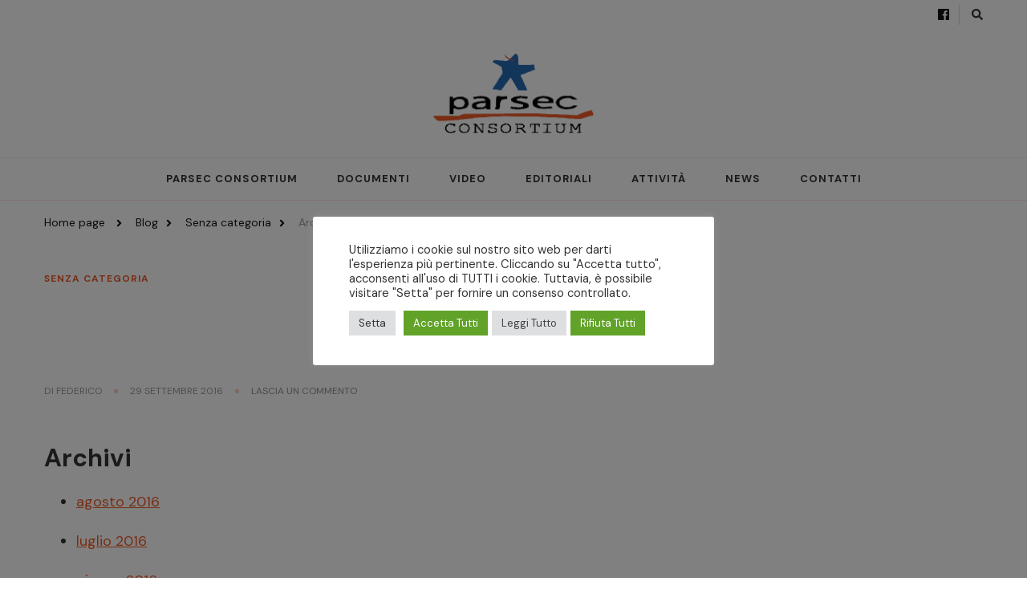

--- FILE ---
content_type: text/css
request_url: https://www.parsec-consortium.it/wp-content/themes/elegant-fashion/style.css?ver=1.0.0
body_size: 2494
content:
/*
Theme Name: Elegant Fashion
Theme URI: https://rarathemes.com/wordpress-themes/elegant-fashion/
Template: chic-lite
Author: Rara Theme
Author URI: https://rarathemes.com/
Description: Elegant Fashion is a feature-rich and easy to use feminine blog theme for professional bloggers. This theme is for you if you want to share your expert fashion tips, travel expertise, your favorite food recipes, or create a lifestyle, beauty and makeup, coaching, or any other niche blog. The theme is mobile friendly, SEO optimized, Schema friendly, and loads faster to help you rank your website higher on search engines.  You can easily choose from unlimited colors and 900+ Google fonts to change your website look and feel with a single click. This theme comes with a strategically placed newsletter section that can help you generate more leads, and Instagram section to flaunt your Instagram posts. Feminine Fashion is translation ready, WooCommerce and RTL compatible. Check demo at https://rarathemes.com/theme-demo/?theme=elegant-fashion, read the documentation at https://docs.rarathemes.com/docs/elegant-fashion/, and get support at https://rarathemes.com/support-ticket/.
Tags: blog, one-column, two-columns, right-sidebar, left-sidebar, footer-widgets, custom-background, custom-header, custom-menu, custom-logo, featured-images, threaded-comments, full-width-template, rtl-language-support, translation-ready, theme-options, e-commerce
Version: 1.0.0
Requires at least: 4.7
Requires PHP: 5.6
Tested up to: 5.7
License: GNU General Public License v3 or later
License URI: http://www.gnu.org/licenses/gpl-3.0.html
Text Domain: elegant-fashion
Tags: blog, one-column, two-columns, right-sidebar, left-sidebar, footer-widgets, custom-background, custom-header, custom-menu, custom-logo, featured-images, threaded-comments, full-width-template, rtl-language-support, translation-ready, theme-options, e-commerce

This theme, like WordPress, is licensed under the GPL.
Use it to make something cool, have fun, and share what you've learned with others.

Chic Lite is based on Underscores https://underscores.me/, (C) 2012-2017 Automattic, Inc.
Underscores is distributed under the terms of the GNU GPL v2 or later.

Normalizing styles have been helped along thanks to the fine work of
Nicolas Gallagher and Jonathan Neal https://necolas.github.io/normalize.css/
*/

/*--------------------------------------------------------------
# varible
--------------------------------------------------------------*/

:root {
    --primary-font: 'DM Sans', sans-serif;
    --secondary-font: 'Nanum Myeongjo', serif;
    --font-color: #333333;
    --primary-color: #cf9c88;
    --primary-color-rgb: 207, 156, 136;
    --black-color: #000000;
    --black-color-rgb: 0, 0, 0;
    --white-color: #ffffff;
    --white-color-rgb: 255, 255, 255;
}

/*============================
HOMEPAGE LAYOUT TWO
============================*/
body.post-layout-two .site-main article {
    border-bottom: 1px solid rgba(var(--primary-color-rgb),0.2);
    padding-bottom: 48px;
    margin-bottom: 48px;
}
body.post-layout-two .site-main article .entry-header {
    margin-bottom: 25px;
}
body.post-layout-two .site-main article .entry-title {
    margin-top: 10px;
    font-size: 2.22em;
}

.post-layout-two .site-main article span.category{
	display: inline-block;
    font-size: 0.6666em;
    text-transform: uppercase;
    font-weight: 700;
    line-height: 1.49;
    letter-spacing: 1px;
}
.post-layout-two .site-main article span.category a:hover{
	color: #121212;
    text-decoration: none;
}

.owl-carousel>.owl-nav button[class*="owl-"]{
	background-repeat: no-repeat !important;
    background-position: center !important;
    background-size: 17px !important;
}

.nav-menu .close {
    display: none;
    background-color: transparent;
    padding: 0;
}
.secondary-menu .secondary-menu-list  .close {
    display: none;
}

@media screen and (max-width: 1024px) {


	/*=====================
	HEADER T
	=====================*/
	.header-t {
		position: relative;
	}

	.secondary-menu .toggle-btn {
		display: block;
	}


	.secondary-menu .secondary-menu-list {
		display: none;
		position: absolute;
		top: 100%;
		left: 15px;
		right: 15px;
		width: auto;
		height: auto;
		background: var(--white-color);
		box-shadow: 0 5px 10px rgba(var(--black-color-rgb),0.1);
		padding: 0 20px;
		max-height: 44vh;
		overflow: auto;
		visibility: visible;
		z-index: 9;
		-webkit-transition: none;
		-moz-transition: none;
		transition: none;
		-webkit-transform: none;
		-moz-transform: none;
		transform: none;
	}
    .secondary-menu .secondary-menu-list  .close {
		display: block;
		width: 20px;
		height: 20px;
		position: relative;
		cursor: pointer;
        background: transparent;
        margin-left: auto;
        margin-top: 10px;
	}

	.secondary-menu .secondary-menu-list  .close::before, 
	.secondary-menu .secondary-menu-list  .close::after {
		content: "";
		background: #333;
		height: 2px;
		width: 60%;
		position: absolute;
		top: 0;
		right: 0;
		bottom: 0;
		left: 0;
		margin: auto;
		-webkit-transition: all ease 0.35s;
		-moz-transition: all ease 0.35s;
		transition: all ease 0.35s;
		-webkit-transform: rotate(45deg);
		-moz-transform: rotate(45deg);
		transform: rotate(45deg);
	}

	.secondary-menu .secondary-menu-list  .close::after {
		-webkit-transform: rotate(-45deg);
		-moz-transform: rotate(-45deg);
		transform: rotate(-45deg);
	}

	.secondary-menu .secondary-menu-list  .close:hover::before, 
	.secondary-menu .secondary-menu-list  .close:hover::after {
		background: #f00;
	}

	.secondary-menu ul li {
		display: block;
	}

	.secondary-menu ul li a {
		padding: 20px 0;
		border-bottom: 1px solid rgba(var(--black-color-rgb),0.1);
		display: block;
	}

	.secondary-menu ul li .submenu-toggle {
		top: 0;
		right: 0;
		width: 20px;
		height: 55px;
		line-height: 55px;
	}

	.secondary-menu ul ul li.menu-item-has-children .submenu-toggle {
		right: 0;
		transform: none;
		top: 0;
	}

	.secondary-menu ul li.menu-item-has-children .submenu-toggle.active {
		-webkit-transform: rotate(180deg);
		-moz-transform: rotate(180deg);
		transform: rotate(180deg);
	}

	.secondary-menu ul ul {
		padding-left: 10px;
		position: static;
		visibility: visible;
		opacity: 1;
		box-shadow: none;
		width: auto;
		display: none;
		-webkit-transition: none;
		-moz-transition: none;
		transition: none;
	}

	.secondary-menu ul ul li {
		padding-left: 0;
		padding-right: 0;
	}

	.secondary-menu ul ul li a {
		border-bottom-style: solid;
	}


}
.post-layout-two  .site-main article span.category a + a::before {
    content: "";
    background: rgba(var(--primary-color-rgb), 0.3);
    width: 5px;
    height: 5px;
    display: inline-block;
    border-radius: 100%;
    vertical-align: middle;
    margin: -2px 8px 0 5px;
}
.secondary-menu ul.nav-menu.ps{
	overflow:unset !important;
}

@media(min-width:1025px) {
	.style-one .secondary-menu ul li.menu-item-has-children > a{
		position: relative;
	}
	.style-one .secondary-menu ul li.menu-item-has-children > a::after {
        content: '';
        position: absolute;
        background-image: url("data:image/svg+xml,%3Csvg class='svg-inline--fa fa-chevron-down fa-w-14' aria-hidden='true' data-prefix='fas' data-icon='chevron-down' role='img' xmlns='http://www.w3.org/2000/svg' viewBox='0 0 448 512' data-fa-i2svg=''%3E%3Cpath fill='currentColor' d='M207.029 381.476L12.686 187.132c-9.373-9.373-9.373-24.569 0-33.941l22.667-22.667c9.357-9.357 24.522-9.375 33.901-.04L224 284.505l154.745-154.021c9.379-9.335 24.544-9.317 33.901.04l22.667 22.667c9.373 9.373 9.373 24.569 0 33.941L240.971 381.476c-9.373 9.372-24.569 9.372-33.942 0z'%3E%3C/path%3E%3C/svg%3E");
        background-repeat: no-repeat;
        top: 4px;
        width: 17px;
        height: 13px;
		right: 2px;
    }
	.style-one .secondary-menu ul li.menu-item-has-children .sub-menu li > a::after{
		top:17px;
	}
	.style-one .secondary-menu ul li .submenu-toggle{
		display: none;
	}
	.style-one .secondary-menu ul li.menu-item-has-children .sub-menu li > a::after,
	.main-navigation ul li.menu-item-has-children .sub-menu li > a::after{
       transform: rotate(-90deg);
   	}
	.secondary-menu .nav-menu>li:nth-last-of-type(1)>ul ul, .secondary-menu .nav-menu>li:nth-last-of-type(2)>ul ul, .secondary-menu .nav-menu>li:nth-last-of-type(3)>ul ul,
	.main-navigation ul.nav-menu>li:nth-last-of-type(1)>ul ul, .main-navigation ul.nav-menu>li:nth-last-of-type(2)>ul ul, .main-navigation ul.nav-menu>li:nth-last-of-type(3)>ul ul{
		left: 100%;
		right: auto;
	}
	.main-navigation ul li.menu-item-has-children:hover > a::after {
      
        background-image: url("data:image/svg+xml,%3Csvg class='svg-inline--fa fa-chevron-down fa-w-14' aria-hidden='true' data-prefix='fas' data-icon='chevron-down' role='img' xmlns='http://www.w3.org/2000/svg' viewBox='0 0 448 512' data-fa-i2svg=''%3E%3Cpath fill='%23CF9C88' d='M207.029 381.476L12.686 187.132c-9.373-9.373-9.373-24.569 0-33.941l22.667-22.667c9.357-9.357 24.522-9.375 33.901-.04L224 284.505l154.745-154.021c9.379-9.335 24.544-9.317 33.901.04l22.667 22.667c9.373 9.373 9.373 24.569 0 33.941L240.971 381.476c-9.373 9.372-24.569 9.372-33.942 0z'%3E%3C/path%3E%3C/svg%3E");
       
    }

}

--- FILE ---
content_type: application/javascript
request_url: https://www.parsec-consortium.it/wp-content/themes/elegant-fashion/js/custom.js?ver=1.0.0
body_size: -86
content:
jQuery(document).ready(function($) {

    //For main navigation
    $('.mobile-menu .menu-item-has-children').find('> a ').after('<button class="submenu-toggle"><i class="fas fa-chevron-down"></i></button>');

});